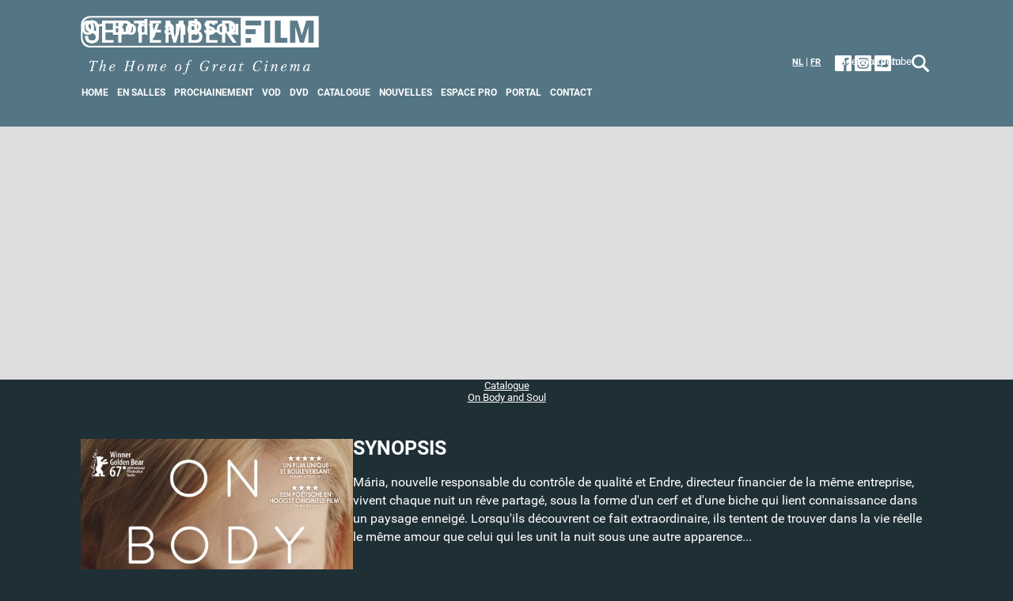

--- FILE ---
content_type: text/html; charset=UTF-8
request_url: https://www.septemberfilm.be/fr/films/754-On_Body_and_Soul
body_size: 3802
content:
<!DOCTYPE html PUBLIC "-//W3C//DTD XHTML+RDFa 1.0//EN" "http://www.w3.org/MarkUp/DTD/xhtml-rdfa-1.dtd">
<html xmlns="http://www.w3.org/1999/xhtml" xmlns:fb="https://www.facebook.com/2008/fbml">
<head>
<title>On Body and Soul @ September Film</title>
<base href="https://www.septemberfilm.be/" />
<meta name="keywords" content="September,Film,DVD,Blu-ray,VOD,film,Cinéma,Distribution" />
<meta name="description" content="On Body and Soul.Mária, nouvelle responsable du contrôle de qualité et Endre, directeur financier de la même entreprise, vivent chaque nuit un rêve partagé,... - September Film." />
<meta http-equiv="Content-Type" content="text/html;charset=utf-8" />
<meta name="viewport" content="width=device-width,initial-scale=1.0, minimal-ui,viewport-fit=cover" />
<!-- Google Tag Manager -->
<script>(function(w,d,s,l,i){w[l]=w[l]||[];w[l].push({'gtm.start':
new Date().getTime(),event:'gtm.js'});var f=d.getElementsByTagName(s)[0],
j=d.createElement(s),dl=l!='dataLayer'?'&l='+l:'';j.async=true;j.src=
'https://www.googletagmanager.com/gtm.js?id='+i+dl;f.parentNode.insertBefore(j,f);
})(window,document,'script','dataLayer','GTM-WWZCWHQQ');</script>
<!-- End Google Tag Manager -->
<meta name="apple-mobile-web-app-capable" content="yes" />
<meta name="apple-mobile-web-app-status-bar-style" content="black-translucent" /><meta name="author" content="SLIM Web Architecture - www.slimweb.be" />
<meta name='msapplication-TileColor' content='#000000'>
<meta name='theme-color' content='#000000'>
<meta name="copyright" content="SLIM Web Architecture 2015" />
<meta name="document-rights" content="Copyrighted Work" />
<meta name="allow-search" content="YES" />
<meta name="robots" content="index,follow" />
<meta name="document-classification" content="Entertainment" />
<meta name="document-type" content="Public" />
<meta name="document-rating" content="General" />
<meta http-equiv="imagetoolbar" content="no" />
<meta http-equiv="expires" content="0" />
<meta http-equiv="Pragma" content="no-cache" />
<meta name="xviewport" content="984,
                               maximum-scale=1.0" />
<meta name="google-site-verification" content="wY8iEHOQlvczC47v8iKdtOrs0atDqJSWJoXtDJsx1lg" />
<script type="text/javascript" src="assets/js/jquery-3.6.0.min.js"></script>

<link rel="stylesheet" type="text/css" href="assets/css/main.2025-08-min.css" />
<link rel="stylesheet" type="text/css" href="assets/css/special.css" />
<link rel="stylesheet" type="text/css" href="assets/css/jquery.lightbox-0.5x.css" />
<link rel="shortcut icon" href="/favicon.ico" />
<script type='text/javascript' src='assets/js/jquery.lightbox-0.5b.js'></script>
<script type="text/javascript" src="assets/js/itemslide.min.js"></script>
<script type="text/javascript" src="assets/js/main.2022.js?d=20220404"></script>
<meta property="og:title" content="On Body and Soul @ September Film"/>
<meta property="og:description" content="On Body and Soul.Mária, nouvelle responsable du contrôle de qualité et Endre, directeur financier de la même entreprise, vivent chaque nuit un rêve partagé,... - September Film."/>
<meta property="og:type" content="movie"/>
<meta property="og:image" content="https://www.septemberfilm.be/film/poster/500xREL/OnBodyAndSoul_Poster_DEF_BE-20171116950.jpg"/>
<meta property="og:url" content="/fr/films/754-On_Body_and_Soul"/>
<meta property="video:release_date" content="27/12/17"/>
<meta property="video:director" content="https://www.septemberfilm.be/fr/catalogue?i=r&amp;q=Ildiko Enyedi"/>
<meta property="video:actor" content="https://www.septemberfilm.be/fr/catalogue?i=c&amp;q=G&Atilde;&copy;za Morcs&Atilde;&iexcl;nyi"/>
<meta property="video:actor" content="https://www.septemberfilm.be/fr/catalogue?i=c&amp;q=Alexandra Borb&Atilde;&copy;ly"/>
<meta property="video:actor" content="https://www.septemberfilm.be/fr/catalogue?i=c&amp;q=Zolt&Atilde;&iexcl;n Schneider"/>
<meta property="og:video" content="https://www.youtube.com/v/d6_IMCl9nIM"/>
<meta property="og:video:url" content="https://www.youtube.com/v/d6_IMCl9nIM"/>
<meta property="fb:admins" content="1501521406" />

<meta http-equiv='content-language' content='fr-be' />

<meta name="twitter:account_id" content="2757141933" />
<meta name="twitter:card" content="summary_large_image" />
<meta name="twitter:site" content="@septemberfilmbe" />
<meta name="twitter:creator" content="@septemberfilmbe" />
<meta name="twitter:title" content="On Body and Soul" />
<meta name="twitter:description" content="Mária, nouvelle responsable du contrôle de qualité et Endre, directeur financier de la même entreprise, vivent chaque nuit un rêve partagé, sous la forme d'un cerf et d'une biche qui..." />
<meta name="twitter:image:src" content="https://www.septemberfilm.be/film/poster/500xREL/OnBodyAndSoul_Poster_DEF_BE-20171116950.jpg" />
<meta name="twitter:domain" content="https://www.septemberfilm.be" />

<meta property="fb:page_id" content="368449076637834" />

<link rel="canonical" href="https://www.septemberfilm.be/fr/films/754-On_Body_and_Soul" />


</head>
<body>
<!-- Google Tag Manager (noscript) -->
<noscript><iframe src="https://www.googletagmanager.com/ns.html?id=GTM-WWZCWHQQ"
height="0" width="0" style="display:none;visibility:hidden"></iframe></noscript>
<!-- End Google Tag Manager (noscript) -->
<div id="container" class="DETAILS">
 <div class="subcontainer">
  <div id="header">
   <div id="logo">
    <a id='logolink' href="/" title="On Body and Soul">
     <h1>On Body and Soul</h1>
    </a>
   </div>
<div class='navigation'>
  <ul class='frmenu'>
   <li><a class="mnu-btn" href="/fr/"          title='September Film'><span class='mnu-home'>Home</span></a></li>
   <li><a class="mnu-btn" href="/fr/en-salles"   ><span class='mnu-bioscoop'>En salles</span></a></li>
   <li><a class="mnu-btn" href="/fr/prochainement"   ><span class='mnu-verwacht'>Prochainement</span></a></li>
   <li><a class="mnu-btn" href="/fr/vod"    ><span class='mnu-dvd-vod'>VOD</span></a></li>
   <li><a class="mnu-btn" href="/fr/dvd-bluray" ><span class='mnu-dvd-vod'>DVD</span></a></li>
   <li><a class="mnu-btn" href="/fr/catalogue" ><span class='mnu-catalogus'>Catalogue</span></a></li>
   <li><a class="mnu-btn" href="/fr/nouvelles" ><span class='mnu-nieuws'>Nouvelles</span></a></li>
   <li><a class="mnu-btn" href="/fr/espace-pro"     ><span class='mnu-pers'>Espace Pro</span></a></li>
   <li><a class="mnu-btn blank" href="/smash/" rel='nofollow' title=''><span class='mnu-smash'>Portal</span></a></li>
   <li><a class="mnu-btn" href="/fr/contact"><span class='mnu-contact'>Contact</span></a></li>
  </ul>
</div>
   <div class='socialheader BEFR'>
    <div class='social youtube'><a class='blank' href='https://www.youtube.com/septemberfilmblx' rel='nofollow'><span>Youtube</span></a></div>
    <div class='social instagram'><a class='blank' href='https://www.instagram.com/septemberfilmbe' rel='nofollow'><span>Instagram</span></a></div>
    <div class='social facebook'><a class='blank' href='https://www.facebook.com/septemberfilmbe' rel='nofollow'><span>Facebook</span></a></div>
<div class='langheader'><a href='/nl/films/753-On_Body_and_Soul'>NL</a> | <a href='/fr/'>FR</a></div>
</div>

<div id='zoekenmark'><a class='zmqry' href='#zoekheader'></a></div>

<div id='navbar'>
          <input type="checkbox" name="" id="">
          <div class="hamburger-lines">
              <span class="line line1"></span>
              <span class="line line2"></span>
              <span class="line line3"></span>
          </div>

  <ul class='frmenu'>
   <li><a class="mnu-btn" href="/fr/"          title='September Film'><span class='mnu-home'>Home</span></a></li>
   <li><a class="mnu-btn" href="/fr/en-salles"   ><span class='mnu-bioscoop'>En salles</span></a></li>
   <li><a class="mnu-btn" href="/fr/prochainement"   ><span class='mnu-verwacht'>Prochainement</span></a></li>
   <li><a class="mnu-btn" href="/fr/vod"    ><span class='mnu-dvd-vod'>VOD</span></a></li>
   <li><a class="mnu-btn" href="/fr/dvd-bluray" ><span class='mnu-dvd-vod'>DVD</span></a></li>
   <li><a class="mnu-btn" href="/fr/catalogue" ><span class='mnu-catalogus'>Catalogue</span></a></li>
   <li><a class="mnu-btn" href="/fr/nouvelles" ><span class='mnu-nieuws'>Nouvelles</span></a></li>
   <li><a class="mnu-btn" href="/fr/espace-pro"     ><span class='mnu-pers'>Espace Pro</span></a></li>
   <li><a class="mnu-btn blank" href="/smash/" rel='nofollow' title=''><span class='mnu-smash'>Portal</span></a></li>
   <li><a class="mnu-btn" href="/fr/contact"><span class='mnu-contact'>Contact</span></a></li>
  </ul>

</div>
   <div id='zoekheader' class='zoekheader' style='width:232px;'>
    <form method='get' action='/fr/recherche'>
<input type='text' name='q' tabindex=1 id='qry' value='' /><input tabindex=2 type='submit' id='qsbm' value='Recherche' />
    </form><div id='zoekhback'></div>
   </div>

  </div>
  

  <div id="splash">
   <div id="splashpics">

    

   </div>
   <div id="splashshade"></div>
   <div id="splashtitels">
    
   </div>
  </div>

  <div id="whereami">
<div class='iconhome'></div>
   <div class='wai-item'><div class='wai-icon'></div><a href='/fr/catalogue'>Catalogue</a></div><div class='wai-item'><div class='wai-icon'></div><a href='/fr/films/754-On_Body_and_Soul'>On Body and Soul</a></div>

  </div>
  <div id="content" class="frontpage">
<div class='filmdetails'>
 <div class='filmdet kol1'>
<div class='poster'><img src="film/poster/500xREL/OnBodyAndSoul_Poster_DEF_BE-20171116950.jpg" class='reflect' alt="" /></div>
<br /><dl class='filmdetinf'>
<dt class='col1'><span>Réalisation</span></dt><dd class='col2'><span>Ildiko&nbsp;Enyedi</span></dd>
<dt class='col1'><span>Cast</span></dt><dd class='col2'><span>Géza&nbsp;Morcsányi, Alexandra&nbsp;Borbély, Zoltán&nbsp;Schneider</span></dd>
<dt class='col1'><span>Genre</span></dt><dd class='col2'><span>Drame</span></dd>
<dt class='col1'><span>Origine</span></dt><dd class='col2'><span>Hongrie</span></dd>
<dt class='col1'><span>Durée</span></dt><dd class='col2'><span>116 min.</span></dd>
<dt class='col1'><span>Kijkwijzer</span></dt><dd class='col2'><span><img class='obon' src="assets/images/kijkwijzer/12.svg" width="25" height="25" alt='' title="Mogelijk schadelijk tot 12 jaar" /> <img class='obon' src="assets/images/kijkwijzer/angst.svg" width="25" height="25" alt='' title="Angst" /> <img class='obon' src="assets/images/kijkwijzer/groftaalgebruik.svg" width="25" height="25" alt='' title="Grof taalgebruik" /> </span></dd>
</dl>
<br /><dl class='filmdetinf releasedates'><dt class='col1'><span>Au cin&eacute;ma</span></dt><dd class='col2'><span>27 dÃ©cembre 2017</span></dd>
<dt class='col1'><span>En dvd</span></dt><dd class='col2'><span>18 avril 2018</span></dd>
<dt class='col1'><span>En vod</span></dt><dd class='col2'><span>18 avril 2018</span></dd>
</dl>


<div class='nofloat'></div><div id='cofunded-by-eu'><img src='/assets/images/cofunded2.png' alt='cofunded by EU' style='margin:0;' /></div>



<div style='clear:both;float:none;'></div><div id='cinemember-available' class='fitem'><h3>Disponible en CineMember</h3>
<a class='bluebut verkooplink' rel='nofollow' target='_blank' href="https://www.cinemember.nl/fr/films/on-body-and-soul">CineMember</a>
</div>



<div style='clear:both;float:none;'></div><div id='vod-available' class='fitem'><h3>Disponible en DVD/Blu-Ray</h3><a class='bluebut verkooplink inactive' rel='nofollow' target='_blank' href="https://www.bol.com/be/fr/fr/s/?searchtext=On Body and Soul dvd">Bol.com</a>
</div>

<div class='nofloat'></div>
</div>
<div class='filmdet kol2'>
<div class='synopsis'><h2>SYNOPSIS</h2>
<p>Mária, nouvelle responsable du contrôle de qualité et Endre, directeur financier de la même entreprise, vivent chaque nuit un rêve partagé, sous la forme d'un cerf et d'une biche qui lient connaissance dans un paysage enneigé. Lorsqu'ils découvrent ce fait extraordinaire, ils tentent de trouver dans la vie réelle le même amour que celui qui les unit la nuit sous une autre apparence...</p></div>
<div class='trailer'><div class='youtube'><img onclick="getYT('d6_IMCl9nIM')" class='videothumbnail' id="ytvid950" width='100%' data-height='460' src='/youtube/d6_IMCl9nIM.jpg' alt='Youtube video' />
<img class='sfytlogo' src='/assets/images/sfyt.jpg' alt='SF' title='September Film on Youtube' />
<button class='ytp-large-play-button ytp-button' aria-label='Play'><svg height='100%' version='1.1' viewBox='0 0 68 48' width='100%'><path class='ytp-large-play-button-bg' d='M66.52,7.74c-0.78-2.93-2.49-5.41-5.42-6.19C55.79,.13,34,0,34,0S12.21,.13,6.9,1.55 C3.97,2.33,2.27,4.81,1.48,7.74C0.06,13.05,0,24,0,24s0.06,10.95,1.48,16.26c0.78,2.93,2.49,5.41,5.42,6.19 C12.21,47.87,34,48,34,48s21.79-0.13,27.1-1.55c2.93-0.78,4.64-3.26,5.42-6.19C67.94,34.95,68,24,68,24S67.94,13.05,66.52,7.74z' fill='#f00'></path><path d='M 45,24 27,14 27,34' fill='#fff'></path></svg></button>
<a target='_blank' rel='nofollow noopener' href='https://www.youtube.com/watch?v=d6_IMCl9nIM'><img class='watchonyoutube' src='/assets/images/watchonyoutube.png' alt='' title='Watch on Youtube' /></a>
</div>
</div><div class='titel'>On Body and Soul</div>

 <div id='detailssubcontent'>

 <div class='hordivider'></div>
<h2>STILLS</h2>
<div class='stills'>
<div class='still stlA picnr1'><div class='pic'><a href="film/persfoto/500xREL/OBAS_BELINALE_0017-201711131410.jpg" rel='lightbox[stills]' rev='Stills'><img src='film/persfoto/SHEET/OBAS_BELINALE_0017-201711131410.jpg' alt="" /></a></div><div class='txt'></div>
    </div>
<div class='still stlA picnr2'><div class='pic'><a href="film/persfoto/500xREL/Testrol_es_lelekrol_stils_0002494-201711131410.jpg" rel='lightbox[stills]' rev='Stills'><img src='film/persfoto/SHEET/Testrol_es_lelekrol_stils_0002494-201711131410.jpg' alt="" /></a></div><div class='txt'></div>
    </div>
<div class='still stlB picnr3'><div class='pic'><a href="film/persfoto/500xREL/Testrol_es_lelekrol_stils_0064276-201711131410.jpg" rel='lightbox[stills]' rev='Stills'><img src='film/persfoto/SHEET/Testrol_es_lelekrol_stils_0064276-201711131410.jpg' alt="" /></a></div><div class='txt'></div>
    </div>
<div class='still stlA picnr4'><div class='pic'><a href="film/persfoto/500xREL/Testrol_es_lelekrol_stils_0097769-201711131410.jpg" rel='lightbox[stills]' rev='Stills'><img src='film/persfoto/SHEET/Testrol_es_lelekrol_stils_0097769-201711131410.jpg' alt="" /></a></div><div class='txt'></div>
    </div>
<div class='still stlA picnr5'><div class='pic'><a href="film/persfoto/500xREL/Testrol_es_lelekrol_stils_0112236-201711131410.jpg" rel='lightbox[stills]' rev='Stills'><img src='film/persfoto/SHEET/Testrol_es_lelekrol_stils_0112236-201711131410.jpg' alt="" /></a></div><div class='txt'></div>
    </div>
<div class='still stlB picnr6'><div class='pic'><a href="film/persfoto/500xREL/Testrol_es_lelekrol_stils_0113483-201711131410.jpg" rel='lightbox[stills]' rev='Stills'><img src='film/persfoto/SHEET/Testrol_es_lelekrol_stils_0113483-201711131410.jpg' alt="" /></a></div><div class='txt'></div>
    </div>
<div class='still stlA picnr7'><div class='pic'><a href="film/persfoto/500xREL/Testrol_es_lelekrol_stils_0142224-201711131410.jpg" rel='lightbox[stills]' rev='Stills'><img src='film/persfoto/SHEET/Testrol_es_lelekrol_stils_0142224-201711131410.jpg' alt="" /></a></div><div class='txt'></div>
    </div>
<div class='nofloat finalstill'></div>
</div>
<div class='nofloat'></div>
</div>
<div class='nofloat'></div>

<div class='awards'>
<div class='subtitle'><h2>Presse</h2></div>
<a href='/fr/films/754-On_Body_and_Soul/espace-pro' class='bluebut press'><span>Dossier de presse</span></a></div>
<div class='nofloat'></div>
</div>
<div class='nofloat'></div>
</div>
<div class='nofloat'></div>
</div>

   <div class='nofloat'></div>
  </div>

<div id="footer">
<h2>SEPTEMBER FILM</h2>
Copyright &copy; 2026 September Film Belgique | Tous droits r&eacute;serv&eacute;s | <a href='/privacy'>Privacy Statement</a> | <a href='/cookies'>Cookies</a> | September Film BE @ Rue de la Presse 7 - 1000 Bruxelles <img class='footcof' src='/assets/images/cofunded2sm.png' alt='' />

</div>

 </div>
</div>



<div id="popme"><div id="poptitel"></div><div id="poptxt"></div></div>


</body>
</html>